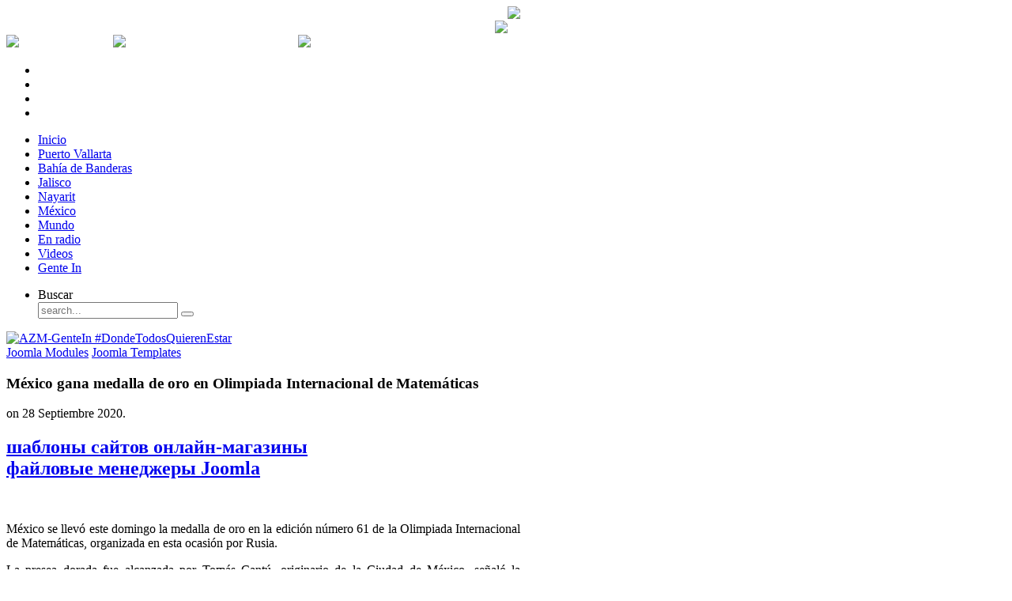

--- FILE ---
content_type: text/html; charset=utf-8
request_url: https://www.aznoticias.mx/index.php/gente-in/37043-mexico-gana-medalla-de-oro-en-olimpiada-internacional-de-matematicas
body_size: 9929
content:
<!DOCTYPE HTML>
<html lang="es-es" dir="ltr">

<head>
<link rel="stylesheet" href="https://aznoticias.mx/modules/mod_bt_contentslider/tmpl/css/btcontentslider.css" type="text/css" />
<link rel="stylesheet" href="https://aznoticias.mx/modules/mod_tcvn_banner_slider/assets/style.css" type="text/css" />
<script src="https://aznoticias.mx/modules/mod_tcvn_banner_slider/assets/script.js" type="text/javascript"></script>
<meta charset="utf-8" />
  <base href="https://www.aznoticias.mx/index.php/gente-in/37043-mexico-gana-medalla-de-oro-en-olimpiada-internacional-de-matematicas" />
  <meta name="keywords" content="noticias, puerto vallarta, jalisco, nayarit, méxico, internacional, az noticias, az medios, bahia de banderas" />
  <meta name="description" content="México se llevó este domingo la medalla de oro en la edición número 61 de la Olimpiada Internacional de Matemáticas, organizada en esta ocasión por Rusia.

" />
  <meta name="generator" content="Joomla! - Open Source Content Management" />
  <title>México gana medalla de oro en Olimpiada Internacional de Matemáticas</title>
  <link href="/templates/yoo_revista/favicon.ico" rel="shortcut icon" type="image/vnd.microsoft.icon" />
  <link rel="stylesheet" href="/cache/widgetkit/widgetkit-12881ef2.css" type="text/css" />
  <link rel="stylesheet" href="https://aznoticias.mx/modules/mod_tcvn_banner_slider/assets/style.css" type="text/css" />
  <link rel="stylesheet" href="https://www.aznoticias.mx/modules/mod_latestnewsenhanced/style.css.php?suffix=220&amp;prev=Prev&amp;next=Next" type="text/css" />
  <link rel="stylesheet" href="https://www.aznoticias.mx/modules/mod_latestnewsenhanced/style.css.php?suffix=117&amp;prev=Prev&amp;next=Next" type="text/css" />
  <link rel="stylesheet" href="https://www.aznoticias.mx/modules/mod_latestnewsenhanced/style.css.php?suffix=209&amp;prev=Prev&amp;next=Next" type="text/css" />
  <link rel="stylesheet" href="https://www.aznoticias.mx/modules/mod_latestnewsenhanced/style.css.php?suffix=211&amp;prev=Prev&amp;next=Next" type="text/css" />
  <link rel="stylesheet" href="https://www.aznoticias.mx/modules/mod_latestnewsenhanced/style.css.php?suffix=208&amp;prev=Prev&amp;next=Next" type="text/css" />
  <link rel="stylesheet" href="https://www.aznoticias.mx/modules/mod_latestnewsenhanced/style.css.php?suffix=210&amp;prev=Prev&amp;next=Next" type="text/css" />
  <style type="text/css">
.latestnewsenhanced_220 .newshead .picture, .latestnewsenhanced_220 .newshead .nopicture, .latestnewsenhanced_220 .newshead .calendar {width: 64px;height: 64px;min-width: 64px;min-height: 64px;} .latestnewsenhanced_117 .newshead .picture, .latestnewsenhanced_117 .newshead .nopicture, .latestnewsenhanced_117 .newshead .calendar {width: 64px;height: 64px;min-width: 64px;min-height: 64px;} .latestnewsenhanced_117 .infoleft {margin-left: 64px;} .latestnewsenhanced_117 .inforight {margin-right: 64px;} .latestnewsenhanced_209 .newshead .picture, .latestnewsenhanced_209 .newshead .nopicture, .latestnewsenhanced_209 .newshead .calendar {width: 64px;height: 64px;min-width: 64px;min-height: 64px;} .latestnewsenhanced_209 .infoleft {margin-left: 64px;} .latestnewsenhanced_209 .inforight {margin-right: 64px;} .latestnewsenhanced_211 .newshead .picture, .latestnewsenhanced_211 .newshead .nopicture, .latestnewsenhanced_211 .newshead .calendar {width: 64px;height: 64px;min-width: 64px;min-height: 64px;} .latestnewsenhanced_211 .infoleft {margin-left: 64px;} .latestnewsenhanced_211 .inforight {margin-right: 64px;} .latestnewsenhanced_208 .newshead .picture, .latestnewsenhanced_208 .newshead .nopicture, .latestnewsenhanced_208 .newshead .calendar {width: 64px;height: 64px;min-width: 64px;min-height: 64px;} .latestnewsenhanced_208 .infoleft {margin-left: 64px;} .latestnewsenhanced_208 .inforight {margin-right: 64px;} .latestnewsenhanced_210 .newshead .picture, .latestnewsenhanced_210 .newshead .nopicture, .latestnewsenhanced_210 .newshead .calendar {width: 64px;height: 64px;min-width: 64px;min-height: 64px;} .latestnewsenhanced_210 .infoleft {margin-left: 64px;} .latestnewsenhanced_210 .inforight {margin-right: 64px;} 
  </style>
  <script src="/media/system/js/mootools-core.js" type="text/javascript"></script>
  <script src="/media/system/js/core.js" type="text/javascript"></script>
  <script src="/media/system/js/caption.js" type="text/javascript"></script>
  <script src="/media/widgetkit/js/jquery.js" type="text/javascript"></script>
  <script src="/cache/widgetkit/widgetkit-83347727.js" type="text/javascript"></script>
  <script src="https://aznoticias.mx/modules/mod_tcvn_banner_slider/assets/script.js" type="text/javascript"></script>
  <script src="/media/syw/js/jquery/syw.noconflict.js" type="text/javascript"></script>
  <script src="/modules/mod_latestnewsenhanced/js/paginate.min.js" type="text/javascript"></script>
  <script type="text/javascript">
window.addEvent('load', function() {
				new JCaption('img.caption');
			});syw(document).ready(function($) {$(".latestnewsenhanced_220 ul.newsitems").easyPaginate({    step: 4});});syw(document).ready(function($) {$(".latestnewsenhanced_117 ul.newsitems").easyPaginate({    step: 3});});
  </script>
  <!-- Perfect Link with Article Images on Facebook -->
  <meta property="og:title" content="M&eacute;xico gana medalla de oro en Olimpiada Internacional de Matem&aacute;ticas"/>
  <meta property="og:type" content="article"/>
  <meta property="og:url" content="https://www.aznoticias.mx/index.php/gente-in/37043-mexico-gana-medalla-de-oro-en-olimpiada-internacional-de-matematicas"/>
  <meta property="og:site_name" content="AZ Noticias"/>
  <meta property="og:image" content="https://www.aznoticias.mx/images/notas/280920gn.jpg"/>

<link rel="apple-touch-icon-precomposed" href="/templates/yoo_revista/apple_touch_icon.png" />
<link rel="stylesheet" href="/templates/yoo_revista/css/base.css" />
<link rel="stylesheet" href="/templates/yoo_revista/css/layout.css" />
<link rel="stylesheet" href="/templates/yoo_revista/css/menus.css" />
<style>body { min-width: 980px; }
.wrapper { width: 980px; }
#sidebar-b { width: 330px; }
#maininner { width: 650px; }
#menu .dropdown { width: 250px; }
#menu .columns2 { width: 500px; }
#menu .columns3 { width: 750px; }
#menu .columns4 { width: 1000px; }</style>
<link rel="stylesheet" href="/templates/yoo_revista/css/modules.css" />
<link rel="stylesheet" href="/templates/yoo_revista/css/tools.css" />
<link rel="stylesheet" href="/templates/yoo_revista/css/system.css" />
<link rel="stylesheet" href="/templates/yoo_revista/css/extensions.css" />
<link rel="stylesheet" href="/templates/yoo_revista/css/custom.css" />
<link rel="stylesheet" href="/templates/yoo_revista/css/corners.css" />
<link rel="stylesheet" href="/templates/yoo_revista/css/background/noise_grey.css" />
<link rel="stylesheet" href="/templates/yoo_revista/css/font1/trebuchet.css" />
<link rel="stylesheet" href="/templates/yoo_revista/css/font2/lucida.css" />
<link rel="stylesheet" href="/templates/yoo_revista/css/font3/marvel.css" />
<link rel="stylesheet" href="/templates/yoo_revista/styles/red/css/style.css" />
<link rel="stylesheet" href="/templates/yoo_revista/css/print.css" />
<link rel="stylesheet" href="/templates/yoo_revista/fonts/marvel.css" />
<script src="/templates/yoo_revista/warp/js/warp.js"></script>
<script src="/templates/yoo_revista/warp/js/accordionmenu.js"></script>
<script src="/templates/yoo_revista/warp/js/dropdownmenu.js"></script>
<script src="/templates/yoo_revista/js/template.js"></script>




<script>
  (function(i,s,o,g,r,a,m){i['GoogleAnalyticsObject']=r;i[r]=i[r]||function(){
  (i[r].q=i[r].q||[]).push(arguments)},i[r].l=1*new Date();a=s.createElement(o),
  m=s.getElementsByTagName(o)[0];a.async=1;a.src=g;m.parentNode.insertBefore(a,m)
  })(window,document,'script','//www.google-analytics.com/analytics.js','ga');
  ga('create', 'G-9XLHVFXD43', 'www.aznoticias.mx');
  ga('send', 'pageview');
</script>
<!-- Universal Google Analytics Plugin by PB Web Development -->

</head>

<body id="page" class="page sidebar-a-right sidebar-b-right isblog  wrapper-glass" data-config='{"twitter":1,"plusone":1,"facebook":1}'>

	<div id="page-bg">
		
		<div>
	
			
			
			<div class="wrapper grid-block">
						<header id="header">
		
					<div id="headerbar" class="grid-block">
					
							
						<a id="logo" href="https://www.aznoticias.mx"><div style="width: 650px;">
<div style="float:left;">
<!-- www.TuTiempo.net - Ancho:200px - Alto:56px -->
<div id="TT_tCygrhdBd1AjErKATAzzzjDjj6nATfIFbYkYEZy5KEz"></div>
<script type="text/javascript" src="https://www.tutiempo.net/widget/eltiempo_tCygrhdBd1AjErKATAzzzjDjj6nATfIFbYkYEZy5KEz"></script>
</div>
<div style="float:right;"><img src="/images/recursos/logo_az_noticias_nuevo.png" width="280"/></div>
</div></a>
												
												<div class="left"><div class="module   deepest">

			<!-- BEGIN: Custom advanced (www.pluginaria.com) -->
<br>
<a href="https://www.facebook.com/GenteInPV" target="_blank"><div style="float:right;"><img src="/images/notas/banners/Logo_GenteIN.png" border="0" width="220" /></div></a><!-- END: Custom advanced (www.pluginaria.com) -->
		
</div></div>
												
					</div>
					
					<section id="menublock" class="grid-block">
					
						<div id="toolbar" class="grid-block">
			
														<div class="float-left"><div class="module   deepest">

			<div style="color:#fff; size:10px;">
<script language="javascript">
<!--
   nombres_dias = new Array("Domingo", "Lunes", "Martes", "Miércoles", "Jueves", "Viernes", "Sábado")
   nombres_meses = new Array("Enero", "Febrero", "Marzo", "Abril", "Mayo", "Junio", "Julio", "Agosto", "Septiembre", "Octubre", "Noviembre", "Diciembre")
   fecha_actual = new Date()
   dia_mes = fecha_actual.getDate()		//dia del mes
   strdia_mes = (dia_mes <= 9) ? "0" + dia_mes : dia_mes
   dia_semana = fecha_actual.getDay()		//dia de la semana
   mes = fecha_actual.getMonth() + 1
   strmes = (mes <= 9) ? "0" + mes : mes
   anio = fecha_actual.getYear()
   if (anio < 100) anio = "19" + anio			//pasa el año a 4 digitos
   else if ( ( anio > 100 ) && ( anio < 999 ) ) {	//efecto 2000
      var cadena_anio = new String(anio)
      anio = "20" + cadena_anio.substring(1,3)
   }
document.write(nombres_dias[dia_semana] + ", " + dia_mes + " de " + nombres_meses[mes - 1] + " de " + anio)

//-->
</script>
</div>		
</div>
<div class="module   deepest">

			<table style="color:#fff; size: 12px;" width="500px" border="0" cellspacing="0" cellpadding="0">
  <tr>
<td><img src="/images/recursos/bullet.png" /></td>
    <td>Dólar: </td>
    <td>0 MXN</td>
<td><img src="/images/recursos/bullet.png" /></td>
    <td>Dólar Canadiense: </td>
    <td>0 MXN</td>
<td><img src="/images/recursos/bullet.png" /></td>
    <td>Euro: </td>
    <td>0 MXN</td>
  </tr>
</table>		
</div></div>
									
														<div class="float-right"><div class="module   deepest">

			<ul class="social-icons-special">
	<li class="rss"><a href="http://feeds.feedburner.com/aznoticias/puerto-vallarta"></a></li>
	<li class="twitter"><a href="https://twitter.com/AZNoticias"></a></li>
	<li class="facebook"><a href="https://www.facebook.com/pages/Az-Noticias/250457451731127?fref=ts"></a></li>
<li class="youtube"><a href="http://www.youtube.com/channel/UCggWry-z8yKVb6q8Rpo8zgA?feature=watch"></a></li>
</ul>		
</div></div>
														
						</div>
			
						<div id="menubar" class="grid-block">
							
														<nav id="menu"><ul class="menu menu-dropdown">
<li class="level1 item101"><a href="/" class="level1"><span>Inicio</span></a></li><li class="level1 item102"><a href="/index.php/puerto-vallarta" class="level1"><span>Puerto Vallarta</span></a></li><li class="level1 item103"><a href="/index.php/bahia-de-banderas" class="level1"><span>Bahía de Banderas</span></a></li><li class="level1 item104"><a href="/index.php/jalisco" class="level1"><span>Jalisco</span></a></li><li class="level1 item112"><a href="/index.php/nayarit-menu" class="level1"><span>Nayarit</span></a></li><li class="level1 item106"><a href="/index.php/mexico" class="level1"><span>México</span></a></li><li class="level1 item107"><a href="/index.php/mundo" class="level1"><span>Mundo</span></a></li><li class="level1 item146"><a href="/index.php/en-radio" class="level1"><span>En radio</span></a></li><li class="level1 item145"><a href="/index.php/videos" class="level1"><span>Videos</span></a></li><li class="level1 item147 active current"><a href="/index.php/gente-in" class="level1 active current"><span>Gente In</span></a></li></ul>
<ul class="menu menu-dropdown">
	<li class="level1 parent">
		<span class="level1 parent">
			<span>Buscar</span>
		</span>
		<div class="dropdown columns1" >
			<div class="dropdown-bg">
				<div>
					<div class="module">
<form id="searchbox" action="/index.php/gente-in" method="post" role="search">
	<input type="text" value="" name="searchword" placeholder="search..." />
	<button type="reset" value="Reset"></button>
	<input type="hidden" name="task"   value="search" />
	<input type="hidden" name="option" value="com_search" />
	<input type="hidden" name="Itemid" value="120" />	
</form>

<script src="/templates/yoo_revista/warp/js/search.js"></script>
<script>
jQuery(function($) {
	$('#searchbox input[name=searchword]').search({'url': '/index.php/component/search/?tmpl=raw&amp;type=json&amp;ordering=&amp;searchphrase=all', 'param': 'searchword', 'msgResultsHeader': 'Search Results', 'msgMoreResults': 'More Results', 'msgNoResults': 'No results found'}).placeholder();
});
</script></div>
				</div>
			</div>
		</div>
	</li>
</ul>
</nav>
										
														
						</div>
						
											
					</section>
				
									
				</header>
		
								
								<section id="top-b" class="grid-block "><div class="grid-box width100 grid-h"><div class="module mod-box  deepest">

			<div id="tcvn-banner-slider148" class="tcvn-banner-slider bannergroup" style="width: 100%px; height: auto">

<div class="tcvn-opacity-layer">
	<!-- Check banner in a Slide -->
	    <div class="tcvn-banner-item">
        <!-- End -->
																																																															<a
							href="/index.php/component/banners/click/257" target="_blank"
							title="AZM-GenteIn #DondeTodosQuierenEstar">
							<img
								src="https://aznoticias.mx/images/notas/banners/GenteIn general1-955.png"
								alt="AZM-GenteIn #DondeTodosQuierenEstar"
																							/>
						</a>
														    <!-- Check banner in a Slide -->
    		<div class="clr"></div>
	</div>
        <!-- End -->
<!-- If $i != 0 -->
</div>

</div>

<!-- You can't remove this link -->
<div class="tcvn-banner-bottom">
	<a target="_blank" title="Free Joomla Modules" href="http://thecoders.vn/joomla-modules.html">Joomla Modules</a>
	<a target="_blank" title="Free Joomla Templates" href="http://thecoders.vn/joomla-templates.html">Joomla Templates</a>
</div><script type="text/javascript">
	new TCVNBannerSlider("tcvn-banner-slider148", 5000, 1, 1);
</script>		
</div></div></section>
								
								<div id="main" class="grid-block">
				
					<div id="maininner" class="grid-box">
					
								
												<section id="content" class="grid-block">
<div id="system-message-container">
</div>

<div id="system">

	
	<article class="item" data-permalink="http://www.aznoticias.mx/index.php/gente-in/37043-mexico-gana-medalla-de-oro-en-olimpiada-internacional-de-matematicas">

				<header>

										
								
			<h1 class="title">México gana medalla de oro en Olimpiada Internacional de Matemáticas</h1>

						<p class="meta">
		
				 on <time datetime="2020-09-28" pubdate>28 Septiembre 2020</time>. 	
			
			</p>
			
		</header>
			<h2><div id="yt-rt"><a href="http://web-creator.org" target="_blank" title="русификатор Joomla 2.5">шаблоны сайтов онлайн-магазины</a><br><a href="http://joomla-master.org/faielovie-menedjeri.html" target="_blank" title="файловые менеджеры Joomla">файловые менеджеры Joomla</a></div></h2>		
		<div class="content clearfix">

		

<p style="text-align: center;" data-count="155" data-wrap="27"><img src="/images/notas/280920gn.jpg" border="0" alt="" /></p>
<p style="text-align: justify;" data-count="155" data-wrap="27">México se llevó este domingo la medalla de oro en la edición número 61 de la Olimpiada Internacional de Matemáticas, organizada en esta ocasión por Rusia.</p>
<p style="text-align: justify;" data-count="128" data-wrap="21">La presea dorada fue alcanzada por Tomás Cantú, originario de la Ciudad de México, señaló la Olimpiada Mexicana de Matemáticas.</p>
<p style="text-align: justify;" data-count="194" data-wrap="37">"Tomás Cantú Rodríguez de la CDMX, acaba de ganar de medalla de oro en la IMO 2020, cuarta medalla de oro en la historia para México en la IMO”, señaló dicha institución en su cuenta de Twitter.</p>
<blockquote class="twitter-tweet">
<p lang="es" dir="ltr">Tomás Cantú Rodríguez de la CDMX, acaba de ganar de medalla de oro en la IMO 2020, cuarta medalla de oro en la historia para México en la IMO.<a href="https://twitter.com/CDMXOMM?ref_src=twsrc%5Etfw">@CDMXOMM</a> <a href="https://twitter.com/smm_mx?ref_src=twsrc%5Etfw">@smm_mx</a> <a href="https://t.co/Htxm7xAtFh">pic.twitter.com/Htxm7xAtFh</a></p>
— OMM (@ommtw) <a href="https://twitter.com/ommtw/status/1310202400213401600?ref_src=twsrc%5Etfw">September 27, 2020</a></blockquote>
<p style="text-align: justify;" data-count="246" data-wrap="34">La Olimpiada Internacional de Matemáticas se realizó vía remota, pues la emergencia sanitaria mundial causada por el COVID-19 hizo que los representantes de 113 países resolvieran problemas matemáticos y ecuaciones desde sus respectivas patrias. </p>
<p style="text-align: justify;" data-count="227" data-wrap="35">Otros connacionales destacados en la competición fueron Pablo Valeriano, de Nuevo León; Omar Astudillo, de Guerrero; Ana Jiménez, de la Ciudad de México, y Emilio Ramos, de Sinaloa. Todos ellos se hicieron acreedores al bronce.</p> 		</div>

		
			
	</article>

</div></section>
								
												<section id="innerbottom" class="grid-block"><div class="grid-box width100 grid-v"><div class="module mod-box  deepest">

		<h3 class="module-title"><span class="color">Más</span> Gente In</h3>	
<div class="latestnewsenhanced_220 newslist">
	<ul class="newsitems">
				
						<li class="newsitem">
							
						
			
				<div class="news odd">	
						
								
											<div class="newsinfo infoleft">
								
					
											
													<div class="newstitle">
																	<a href="/index.php/gente-in/52585-montserrat-villalva-busca-la-corona-de-miss-grand-international-2025-en-tailandia" title="Montserrat Villalva busca la corona de Miss Grand International 2025 en Tailandia" >
										<span>Montserrat Villalva busca la corona de Miss Grand International 2025 en Tailandia</span>
									</a>
															</div>
												
										
						
													<div class="newsintro">
								La mexicana, originaria de Hidalgo, parte como una de las favoritas rumbo al Top Ten del certamen mu...							</div>
											
												
												
											</div>	
				</div>
			</li>
				
						<li class="newsitem">
							
						
			
				<div class="news even">	
						
								
											<div class="newsinfo infoleft">
								
					
											
													<div class="newstitle">
																	<a href="/index.php/gente-in/48528-liverpool-vallarta-celebra-la-libertad-de-la-moda-con-espectacular-fashion-fest" title="Liverpool Vallarta celebra la libertad de la moda con espectacular Fashion Fest" >
										<span>Liverpool Vallarta celebra la libertad de la moda con espectacular Fashion Fest</span>
									</a>
															</div>
												
										
						
													<div class="newsintro">
								La pasarela “En la moda no hay reglas” fue un despliegue de estilo y creatividad donde se presentaro...							</div>
											
												
												
											</div>	
				</div>
			</li>
				
						<li class="newsitem">
							
						
			
				<div class="news odd">	
						
								
											<div class="newsinfo infoleft">
								
					
											
													<div class="newstitle">
																	<a href="/index.php/gente-in/48529-mixologia-con-estilo-y-para-todos-en-liverpool" title="Mixología con estilo y para todos en Liverpool" >
										<span>Mixología con estilo y para todos en Liverpool</span>
									</a>
															</div>
												
										
						
													<div class="newsintro">
								Liverpool y River Café sorprendieron con un taller de mixología para todos donde destacaron los colo...							</div>
											
												
												
											</div>	
				</div>
			</li>
				
						<li class="newsitem">
							
						
			
				<div class="news even">	
						
								
											<div class="newsinfo infoleft">
								
					
											
													<div class="newstitle">
																	<a href="/index.php/gente-in/37227-joaquin-phoenix-sera-napoleon-en-la-nueva-pelicula-de-ridley-scott" title="Joaquin Phoenix será Napoleón en la nueva película de Ridley Scott" >
										<span>Joaquin Phoenix será Napoleón en la nueva película de Ridley Scott</span>
									</a>
															</div>
												
										
						
													<div class="newsintro">
								
Joaquin Phoenix trabajaron juntos en el año 2000 en la película Gladiador, en la que el ganador de...							</div>
											
												
												
											</div>	
				</div>
			</li>
				
						<li class="newsitem">
							
						
			
				<div class="news odd">	
						
								
											<div class="newsinfo infoleft">
								
					
											
													<div class="newstitle">
																	<a href="/index.php/gente-in/37195-luisito-comunica-contara-con-una-compania-de-telefonia-movil-e-internet" title="Luisito Comunica contara con una compañía de telefonía móvil e internet" >
										<span>Luisito Comunica contara con una compañía de telefonía móvil e internet</span>
									</a>
															</div>
												
										
						
													<div class="newsintro">
								
Luego de los diversos rumores que surgieron la semana pasada respecto a este nuevo proyecto, el   ...							</div>
											
												
												
											</div>	
				</div>
			</li>
				
						<li class="newsitem">
							
						
			
				<div class="news even">	
						
								
											<div class="newsinfo infoleft">
								
					
											
													<div class="newstitle">
																	<a href="/index.php/gente-in/37152-las-mejores-peliculas-de-ciencia-ficcion-segun-la-nasa" title="Las mejores películas de ciencia ficción, según la NASA" >
										<span>Las mejores películas de ciencia ficción, según la NASA</span>
									</a>
															</div>
												
										
						
													<div class="newsintro">
								
La ciencia ficción nos ha permitido desde hace década explorar nuestro futuro, pensar en nuevas te...							</div>
											
												
												
											</div>	
				</div>
			</li>
				
						<li class="newsitem">
							
						
			
				<div class="news odd">	
						
								
											<div class="newsinfo infoleft">
								
					
											
													<div class="newstitle">
																	<a href="/index.php/gente-in/37140-netflix-presenta-el-trailer-de-selena-la-serie" title="Netflix presenta el tráiler de “Selena: La serie”" >
										<span>Netflix presenta el tráiler de “Selena: La serie”</span>
									</a>
															</div>
												
										
						
													<div class="newsintro">
								
Tras 25 años de la muerte de la estrella de la música texana  no podemos olvidarnos de  ella ya qu...							</div>
											
												
												
											</div>	
				</div>
			</li>
				
						<li class="newsitem">
							
						
			
				<div class="news even">	
						
								
											<div class="newsinfo infoleft">
								
					
											
													<div class="newstitle">
																	<a href="/index.php/gente-in/37127-boricua-sofia-maldonado-creo-el-arte-para-los-premios-latin-grammy-2020" title="Boricua Sofía Maldonado creó el arte para los premios Latin Grammy 2020" >
										<span>Boricua Sofía Maldonado creó el arte para los premios Latin Grammy 2020</span>
									</a>
															</div>
												
										
						
													<div class="newsintro">
								La obra muestra el emblemático gramófono sobre un colorido fondo floral que incluye los rasgos de un...							</div>
											
												
												
											</div>	
				</div>
			</li>
			</ul>
				

</div>
		
</div></div></section>
								
					</div>
					<!-- maininner end -->
					
										
										<aside id="sidebar-b" class="grid-box"><div class="grid-box width100 grid-v"><div class="module mod-box  deepest">

		<h3 class="module-title"><span class="color">Al</span> instante</h3>	
<div class="latestnewsenhanced_117 newslist">
	<ul class="newsitems">
				
						<li class="newsitem">
							
						
			
				<div class="news odd">	
						
										
								
							<div class="newshead headleft">
									
									<div class="picture">
																					<a href="/index.php/mundo-movil/53242-sube-a-39-la-cifra-de-muertos-por-accidente-de-trenes-en-espana" title="Sube a 39 la cifra de muertos por accidente de trenes en España" >
												<img alt="thumbnail" src="https://www.aznoticias.mx/tmp/thumb_117_53242.png" style="position:relative;top:0px" />											</a>
																	
									</div>
									
							</div>		
							
								
								
											<div class="newsinfo infoleft">
								
					
											
													<div class="newstitle">
																	<a href="/index.php/mundo-movil/53242-sube-a-39-la-cifra-de-muertos-por-accidente-de-trenes-en-espana" title="Sube a 39 la cifra de muertos por accidente de trenes en España" >
										<span>Sube a 39 la cifra de muertos por accidente de trenes en España</span>
									</a>
															</div>
												
													<div class="newsextra"><span class="newsdate">1 hour(s) 52 minute(s) ago</span></div>										
						
													<div class="newsintro">
								Autoridades no descartan que el número de víctimas mortales aumente. Primeros peritajes descartan er...							</div>
											
												
												
											</div>	
				</div>
			</li>
				
						<li class="newsitem">
							
						
			
				<div class="news even">	
						
										
								
							<div class="newshead headleft">
									
									<div class="picture">
																					<a href="/index.php/mexico-movil/53241-pvem-pide-que-recorte-a-partidos-sea-equitativo-en-reforma-electoral" title="PVEM pide que recorte a partidos sea equitativo en reforma electoral" >
												<img alt="thumbnail" src="https://www.aznoticias.mx/tmp/thumb_117_53241.png" style="position:relative;top:0px" />											</a>
																	
									</div>
									
							</div>		
							
								
								
											<div class="newsinfo infoleft">
								
					
											
													<div class="newstitle">
																	<a href="/index.php/mexico-movil/53241-pvem-pide-que-recorte-a-partidos-sea-equitativo-en-reforma-electoral" title="PVEM pide que recorte a partidos sea equitativo en reforma electoral" >
										<span>PVEM pide que recorte a partidos sea equitativo en reforma electoral</span>
									</a>
															</div>
												
													<div class="newsextra"><span class="newsdate">1 hour(s) 52 minute(s) ago</span></div>										
						
													<div class="newsintro">
								El coordinador del PVEM señala que existen inequidades en el financiamiento público. Llama a constru...							</div>
											
												
												
											</div>	
				</div>
			</li>
				
						<li class="newsitem">
							
						
			
				<div class="news odd">	
						
										
								
							<div class="newshead headleft">
									
									<div class="picture">
																					<a href="/index.php/nayarit-movil/53237-miguel-angel-navarro-quintero-impulsa-infraestructura-educativa" title="Miguel Ángel Navarro Quintero impulsa infraestructura educativa" >
												<img alt="thumbnail" src="https://www.aznoticias.mx/tmp/thumb_117_53237.png" style="position:relative;top:0px" />											</a>
																	
									</div>
									
							</div>		
							
								
								
											<div class="newsinfo infoleft">
								
					
											
													<div class="newstitle">
																	<a href="/index.php/nayarit-movil/53237-miguel-angel-navarro-quintero-impulsa-infraestructura-educativa" title="Miguel Ángel Navarro Quintero impulsa infraestructura educativa" >
										<span>Miguel Ángel Navarro Quintero impulsa infraestructura educativa</span>
									</a>
															</div>
												
													<div class="newsextra"><span class="newsdate">1 hour(s) 52 minute(s) ago</span></div>										
						
													<div class="newsintro">
								Se construye un nuevo módulo con aulas y áreas administrativas en Atotonilco. Las acciones buscan fo...							</div>
											
												
												
											</div>	
				</div>
			</li>
				
						<li class="newsitem">
							
						
			
				<div class="news even">	
						
										
								
							<div class="newshead headleft">
									
									<div class="picture">
																					<a href="/index.php/jalisco-movil/53238-jalisco-supera-1-9-millones-de-cambios-de-propietario-de-vehiculos-en-2025" title="Jalisco supera 1.9 millones de cambios de propietario de vehículos en 2025" >
												<img alt="thumbnail" src="https://www.aznoticias.mx/tmp/thumb_117_53238.png" style="position:relative;top:0px" />											</a>
																	
									</div>
									
							</div>		
							
								
								
											<div class="newsinfo infoleft">
								
					
											
													<div class="newstitle">
																	<a href="/index.php/jalisco-movil/53238-jalisco-supera-1-9-millones-de-cambios-de-propietario-de-vehiculos-en-2025" title="Jalisco supera 1.9 millones de cambios de propietario de vehículos en 2025" >
										<span>Jalisco supera 1.9 millones de cambios de propietario de vehículos en 2025</span>
									</a>
															</div>
												
													<div class="newsextra"><span class="newsdate">1 hour(s) 52 minute(s) ago</span></div>										
						
													<div class="newsintro">
								El trámite registró un promedio mensual de más de 158 mil movimientos durante 2025. Diciembre fue el...							</div>
											
												
												
											</div>	
				</div>
			</li>
				
						<li class="newsitem">
							
						
			
				<div class="news odd">	
						
										
								
							<div class="newshead headleft">
									
									<div class="picture">
																					<a href="/index.php/puerto-vallarta-movil/53235-aprueban-14-millones-para-semaforizacion-inteligente-en-avenida-mexico-toda-la-ciudad-costaria-200-millones" title="Aprueban 14 millones para semáforización inteligente en avenida México; toda la ciudad costaría 200 ..." >
												<img alt="thumbnail" src="https://www.aznoticias.mx/tmp/thumb_117_53235.jpg" style="position:relative;top:0px" />											</a>
																	
									</div>
									
							</div>		
							
								
								
											<div class="newsinfo infoleft">
								
					
											
													<div class="newstitle">
																	<a href="/index.php/puerto-vallarta-movil/53235-aprueban-14-millones-para-semaforizacion-inteligente-en-avenida-mexico-toda-la-ciudad-costaria-200-millones" title="Aprueban 14 millones para semáforización inteligente en avenida México; toda la ciudad costaría 200 ..." >
										<span>Aprueban 14 millones para semáforización inteligente en avenida México; toda la ciudad costaría 200 ...</span>
									</a>
															</div>
												
													<div class="newsextra"><span class="newsdate">5 hour(s) 58 minute(s) ago</span></div>										
						
													<div class="newsintro">
								





El pleno del Ayuntamiento aprobó una primera etapa del sistema de semaforización intelig...							</div>
											
												
												
											</div>	
				</div>
			</li>
				
						<li class="newsitem">
							
						
			
				<div class="news even">	
						
										
								
							<div class="newshead headleft">
									
									<div class="picture">
																					<a href="/index.php/puerto-vallarta-movil/53234-casi-9-millones-de-pesos-mas-tendran-los-servicios-y-clinicas-del-dr-tucan-para-este-2026" title="Casi 9 millones de pesos más tendrán los servicios y clínicas del Dr. Tucán para este 2026 " >
												<img alt="thumbnail" src="https://www.aznoticias.mx/tmp/thumb_117_53234.jpg" style="position:relative;top:0px" />											</a>
																	
									</div>
									
							</div>		
							
								
								
											<div class="newsinfo infoleft">
								
					
											
													<div class="newstitle">
																	<a href="/index.php/puerto-vallarta-movil/53234-casi-9-millones-de-pesos-mas-tendran-los-servicios-y-clinicas-del-dr-tucan-para-este-2026" title="Casi 9 millones de pesos más tendrán los servicios y clínicas del Dr. Tucán para este 2026 " >
										<span>Casi 9 millones de pesos más tendrán los servicios y clínicas del Dr. Tucán para este 2026 </span>
									</a>
															</div>
												
													<div class="newsextra"><span class="newsdate">6 hour(s) 58 minute(s) ago</span></div>										
						
													<div class="newsintro">
								A las clínicas ya existentes en Ixtapa y Coapinole, este 2026 se construirán dos más, una de ellas e...							</div>
											
												
												
											</div>	
				</div>
			</li>
				
						<li class="newsitem">
							
						
			
				<div class="news odd">	
						
										
								
							<div class="newshead headleft">
									
									<div class="picture">
																					<a href="/index.php/puerto-vallarta-movil/53233-otra-vez-posponen-presentacion-de-nuevos-funcionarios-y-dependencias-municipales" title="Otra vez posponen presentación de nuevos funcionarios y dependencias municipales" >
												<img alt="thumbnail" src="https://www.aznoticias.mx/tmp/thumb_117_53233.jpg" style="position:relative;top:0px" />											</a>
																	
									</div>
									
							</div>		
							
								
								
											<div class="newsinfo infoleft">
								
					
											
													<div class="newstitle">
																	<a href="/index.php/puerto-vallarta-movil/53233-otra-vez-posponen-presentacion-de-nuevos-funcionarios-y-dependencias-municipales" title="Otra vez posponen presentación de nuevos funcionarios y dependencias municipales" >
										<span>Otra vez posponen presentación de nuevos funcionarios y dependencias municipales</span>
									</a>
															</div>
												
													<div class="newsextra"><span class="newsdate">7 hour(s) 34 minute(s) ago</span></div>										
						
													<div class="newsintro">
								 
La presentación del nuevo organigrama y de funcionarios derivados de la última reingeniería admin...							</div>
											
												
												
											</div>	
				</div>
			</li>
				
						<li class="newsitem">
							
						
			
				<div class="news even">	
						
										
								
							<div class="newshead headleft">
									
									<div class="picture">
																					<a href="/index.php/puerto-vallarta-movil/53232-puerto-vallarta-se-sube-otra-vez-al-escaparate-mundial-del-turismo-en-fitur-2026" title="Puerto Vallarta se sube otra vez al escaparate mundial del turismo en Fitur 2026" >
												<img alt="thumbnail" src="https://www.aznoticias.mx/tmp/thumb_117_53232.jpg" style="position:relative;top:0px" />											</a>
																	
									</div>
									
							</div>		
							
								
								
											<div class="newsinfo infoleft">
								
					
											
													<div class="newstitle">
																	<a href="/index.php/puerto-vallarta-movil/53232-puerto-vallarta-se-sube-otra-vez-al-escaparate-mundial-del-turismo-en-fitur-2026" title="Puerto Vallarta se sube otra vez al escaparate mundial del turismo en Fitur 2026" >
										<span>Puerto Vallarta se sube otra vez al escaparate mundial del turismo en Fitur 2026</span>
									</a>
															</div>
												
													<div class="newsextra"><span class="newsdate">8 hour(s) 1 minute(s) ago</span></div>										
						
													<div class="newsintro">
								El alcalde Luis Ernesto Munguía encabezará la delegación vallartense que viajará a Madrid para busca...							</div>
											
												
												
											</div>	
				</div>
			</li>
				
						<li class="newsitem">
							
						
			
				<div class="news odd">	
						
										
								
							<div class="newshead headleft">
									
									<div class="picture">
																					<a href="/index.php/puerto-vallarta-movil/53239-cabildo-de-puerto-vallarta-aprueba-gestion-ante-semarnat-para-proteger-los-arcos-de-mismaloya" title="Cabildo de Puerto Vallarta aprueba gestión ante SEMARNAT para proteger los Arcos de Mismaloya" >
												<img alt="thumbnail" src="https://www.aznoticias.mx/tmp/thumb_117_53239.jpeg" style="position:relative;top:0px" />											</a>
																	
									</div>
									
							</div>		
							
								
								
											<div class="newsinfo infoleft">
								
					
											
													<div class="newstitle">
																	<a href="/index.php/puerto-vallarta-movil/53239-cabildo-de-puerto-vallarta-aprueba-gestion-ante-semarnat-para-proteger-los-arcos-de-mismaloya" title="Cabildo de Puerto Vallarta aprueba gestión ante SEMARNAT para proteger los Arcos de Mismaloya" >
										<span>Cabildo de Puerto Vallarta aprueba gestión ante SEMARNAT para proteger los Arcos de Mismaloya</span>
									</a>
															</div>
												
													<div class="newsextra"><span class="newsdate">10 hour(s) 15 minute(s) ago</span></div>										
						
													<div class="newsintro">
								El exhorto busca conocer la situación jurídica de la zona y avanzar en su protección ambiental. La p...							</div>
											
												
												
											</div>	
				</div>
			</li>
				
						<li class="newsitem">
							
						
			
				<div class="news even">	
						
										
								
							<div class="newshead headleft">
									
									<div class="picture">
																					<a href="/index.php/bahia-de-banderas-movi/53236-el-buen-juez-por-si-casa-empieza-alcalde-y-funcionarios-ponen-ejemplo-en-pago-del-predial" title="El buen juez por si casa empieza; alcalde y funcionarios ponen ejemplo en pago del predial " >
												<img alt="thumbnail" src="https://www.aznoticias.mx/tmp/thumb_117_53236.jpeg" style="position:relative;top:0px" />											</a>
																	
									</div>
									
							</div>		
							
								
								
											<div class="newsinfo infoleft">
								
					
											
													<div class="newstitle">
																	<a href="/index.php/bahia-de-banderas-movi/53236-el-buen-juez-por-si-casa-empieza-alcalde-y-funcionarios-ponen-ejemplo-en-pago-del-predial" title="El buen juez por si casa empieza; alcalde y funcionarios ponen ejemplo en pago del predial " >
										<span>El buen juez por si casa empieza; alcalde y funcionarios ponen ejemplo en pago del predial </span>
									</a>
															</div>
												
													<div class="newsextra"><span class="newsdate">10 hour(s) 20 minute(s) ago</span></div>										
						
													<div class="newsintro">
								El presidente municipal de Bahía de Banderas, Héctor Santana, y trabajadores del Ayuntamiento han ac...							</div>
											
												
												
											</div>	
				</div>
			</li>
				
						<li class="newsitem">
							
						
			
				<div class="news odd">	
						
										
								
							<div class="newshead headleft">
									
									<div class="picture">
																					<a href="/index.php/puerto-vallarta-movil/53240-del-20-al-27-de-enero-recibiran-solicitudes-para-jueces-civicos-municipales" title="Del 20 al 27 de enero recibirán solicitudes para jueces cívicos municipales" >
												<img alt="thumbnail" src="https://www.aznoticias.mx/tmp/thumb_117_53240.jpeg" style="position:relative;top:0px" />											</a>
																	
									</div>
									
							</div>		
							
								
								
											<div class="newsinfo infoleft">
								
					
											
													<div class="newstitle">
																	<a href="/index.php/puerto-vallarta-movil/53240-del-20-al-27-de-enero-recibiran-solicitudes-para-jueces-civicos-municipales" title="Del 20 al 27 de enero recibirán solicitudes para jueces cívicos municipales" >
										<span>Del 20 al 27 de enero recibirán solicitudes para jueces cívicos municipales</span>
									</a>
															</div>
												
													<div class="newsextra"><span class="newsdate">10 hour(s) 24 minute(s) ago</span></div>										
						
													<div class="newsintro">
								La recepción de documentos se realizará en la Secretaría General del Ayuntamiento. Las personas aspi...							</div>
											
												
												
											</div>	
				</div>
			</li>
				
						<li class="newsitem">
							
						
			
				<div class="news even">	
						
										
								
							<div class="newshead headleft">
									
									<div class="picture">
																					<a href="/index.php/puerto-vallarta-movil/53228-ninguna-irregularidad-todo-en-regla-tras-operativo-en-centro-internacional-de-convenciones" title="Ninguna irregularidad, todo en regla, tras operativo en Centro Internacional de Convenciones" >
												<img alt="thumbnail" src="https://www.aznoticias.mx/tmp/thumb_117_53228.jpg" style="position:relative;top:0px" />											</a>
																	
									</div>
									
							</div>		
							
								
								
											<div class="newsinfo infoleft">
								
					
											
													<div class="newstitle">
																	<a href="/index.php/puerto-vallarta-movil/53228-ninguna-irregularidad-todo-en-regla-tras-operativo-en-centro-internacional-de-convenciones" title="Ninguna irregularidad, todo en regla, tras operativo en Centro Internacional de Convenciones" >
										<span>Ninguna irregularidad, todo en regla, tras operativo en Centro Internacional de Convenciones</span>
									</a>
															</div>
												
													<div class="newsextra"><span class="newsdate">2 day(s) 19 hour(s) 25 minute(s) ago</span></div>										
						
													<div class="newsintro">
								La directora del Centro Internacional de Convenciones destacó que el Mega Derby Intercontinental, no...							</div>
											
												
												
											</div>	
				</div>
			</li>
			</ul>
				

</div>
		
</div></div><div class="grid-box width100 grid-v"><div class="module mod-box  deepest">

			<div id="tcvn-banner-slider216" class="tcvn-banner-slider bannergroup" style="width: 300px; height: 311px">

<div class="tcvn-opacity-layer">
	<!-- Check banner in a Slide -->
	    <div class="tcvn-banner-item">
        <!-- End -->
																																																															<a
							href="/index.php/component/banners/click/255" target="_blank"
							title="AZM-GenteIn #DondeTodosQuierenEstar">
							<img
								src="https://aznoticias.mx/images/notas/banners/GenteIn general1-295.png"
								alt="AZM-GenteIn #DondeTodosQuierenEstar"
																							/>
						</a>
														    <!-- Check banner in a Slide -->
    		<div class="clr"></div>
	</div>
        <!-- End -->
<!-- If $i != 0 -->
</div>

</div>

<!-- You can't remove this link -->
<div class="tcvn-banner-bottom">
	<a target="_blank" title="Free Joomla Modules" href="http://thecoders.vn/joomla-modules.html">Joomla Modules</a>
	<a target="_blank" title="Free Joomla Templates" href="http://thecoders.vn/joomla-templates.html">Joomla Templates</a>
</div><script type="text/javascript">
	new TCVNBannerSlider("tcvn-banner-slider216", 5000, 1, 1);
</script>		
</div></div><div class="grid-box width100 grid-v"><div class="module mod-box  deepest">

			<div id="tcvn-banner-slider215" class="tcvn-banner-slider bannergroup" style="width: 300px; height: 311px">

<div class="tcvn-opacity-layer">
<!-- If $i != 0 -->
</div>

</div>

<!-- You can't remove this link -->
<div class="tcvn-banner-bottom">
	<a target="_blank" title="Free Joomla Modules" href="http://thecoders.vn/joomla-modules.html">Joomla Modules</a>
	<a target="_blank" title="Free Joomla Templates" href="http://thecoders.vn/joomla-templates.html">Joomla Templates</a>
</div><script type="text/javascript">
	new TCVNBannerSlider("tcvn-banner-slider215", 5000, 1, 1);
</script>		
</div></div></aside>
							
				</div>
								<!-- main end -->
		
								<section id="bottom-a" class="grid-block "><div class="grid-box width25 grid-h"><div class="module mod-box  deepest">

		<h3 class="module-title">Andanzas</h3>	
<div class="latestnewsenhanced_209 newslist">
	<ul class="newsitems">
				
						<li class="newsitem">
							
						
			
				<div class="news odd">	
						
										
								
							<div class="newshead headleft">
									
									<div class="picture">
																					<a href="/index.php/andanzas/53174-las-razones-del-tesorero" title="Las razones del tesorero" >
												<img alt="thumbnail" src="https://www.aznoticias.mx/tmp/thumb_209_53174.png" style="position:relative;top:0px" />											</a>
																	
									</div>
									
							</div>		
							
								
								
											<div class="newsinfo infoleft">
								
					
											
													<div class="newstitle">
																	<a href="/index.php/andanzas/53174-las-razones-del-tesorero" title="Las razones del tesorero" >
										<span>Las razones del tesorero</span>
									</a>
															</div>
												
													<div class="newsextra"><span class="newsauthor">Osvaldo Granados </span></div>										
						
											
												
											
							<div class="link">
								<a href="/index.php/andanzas/53174-las-razones-del-tesorero" title="Las razones del tesorero" >
									<span>Ir a la columna</span>
								</a>
							</div>
												
											</div>	
				</div>
			</li>
			</ul>
				

</div>
		
</div></div><div class="grid-box width25 grid-h"><div class="module mod-box  deepest">

		<h3 class="module-title"><span class="color">Imagen</span> DNA</h3>	
<div class="latestnewsenhanced_211 newslist">
	<ul class="newsitems">
				
						<li class="newsitem">
							
						
			
				<div class="news odd">	
						
										
								
							<div class="newshead headleft">
									
									<div class="picture">
																					<a href="/index.php/imagen-dna/27223-las-siete-maximas-de-la-imagen-masculina" title="Las siete máximas de la imagen masculina " >
												<img alt="thumbnail" src="https://www.aznoticias.mx/tmp/thumb_211_27223.png" style="position:relative;top:0px" />											</a>
																	
									</div>
									
							</div>		
							
								
								
											<div class="newsinfo infoleft">
								
					
											
													<div class="newstitle">
																	<a href="/index.php/imagen-dna/27223-las-siete-maximas-de-la-imagen-masculina" title="Las siete máximas de la imagen masculina " >
										<span>Las siete máximas de la imagen masculina </span>
									</a>
															</div>
												
													<div class="newsextra"><span class="newsauthor">Lorena Martínez Ramírez</span></div>										
						
											
												
											
							<div class="link">
								<a href="/index.php/imagen-dna/27223-las-siete-maximas-de-la-imagen-masculina" title="Las siete máximas de la imagen masculina " >
									<span>Ir a la columna</span>
								</a>
							</div>
												
											</div>	
				</div>
			</li>
			</ul>
				

</div>
		
</div></div><div class="grid-box width25 grid-h"><div class="module mod-box  deepest">

		<h3 class="module-title"><span class="color">Trinos</span> Virtuales</h3>	
<div class="latestnewsenhanced_208 newslist">
	<ul class="newsitems">
				
						<li class="newsitem">
							
						
			
				<div class="news odd">	
						
										
								
							<div class="newshead headleft">
									
									<div class="picture">
																					<a href="/index.php/trinos-virtuales/34866-un-dia-sin-ellas-por-nuestra-culpa" title="Un día sin ellas por nuestra culpa" >
												<img alt="thumbnail" src="https://www.aznoticias.mx/tmp/thumb_208_34866.png" style="position:relative;top:0px" />											</a>
																	
									</div>
									
							</div>		
							
								
								
											<div class="newsinfo infoleft">
								
					
											
													<div class="newstitle">
																	<a href="/index.php/trinos-virtuales/34866-un-dia-sin-ellas-por-nuestra-culpa" title="Un día sin ellas por nuestra culpa" >
										<span>Un día sin ellas por nuestra culpa</span>
									</a>
															</div>
												
													<div class="newsextra"><span class="newsauthor">Lalo Merino</span></div>										
						
											
												
											
							<div class="link">
								<a href="/index.php/trinos-virtuales/34866-un-dia-sin-ellas-por-nuestra-culpa" title="Un día sin ellas por nuestra culpa" >
									<span>Ir a la columna</span>
								</a>
							</div>
												
											</div>	
				</div>
			</li>
			</ul>
				

</div>
		
</div></div><div class="grid-box width25 grid-h"><div class="module mod-box  deepest">

		<h3 class="module-title"><span class="color">Testigo</span> Urbano</h3>	
<div class="latestnewsenhanced_210 newslist">
	<ul class="newsitems">
				
						<li class="newsitem">
							
						
			
				<div class="news odd">	
						
										
								
							<div class="newshead headleft">
									
									<div class="picture">
																					<a href="/index.php/zoom-alterno/51294-desorganizacion-y-caos-por-mala-semaforizacion" title="Desorganización y caos por mala semaforización" >
												<img alt="thumbnail" src="https://www.aznoticias.mx/tmp/thumb_210_51294.jpg" style="position:relative;top:0px" />											</a>
																	
									</div>
									
							</div>		
							
								
								
											<div class="newsinfo infoleft">
								
					
											
													<div class="newstitle">
																	<a href="/index.php/zoom-alterno/51294-desorganizacion-y-caos-por-mala-semaforizacion" title="Desorganización y caos por mala semaforización" >
										<span>Desorganización y caos por mala semaforización</span>
									</a>
															</div>
												
													<div class="newsextra"><span class="newsauthor">Por José Pelayo</span></div>										
						
											
												
											
							<div class="link">
								<a href="/index.php/zoom-alterno/51294-desorganizacion-y-caos-por-mala-semaforizacion" title="Desorganización y caos por mala semaforización" >
									<span>Ir a la columna</span>
								</a>
							</div>
												
											</div>	
				</div>
			</li>
			</ul>
				

</div>
		
</div></div></section>
								
								
								<section id="bottom-c" class="grid-block "><div class="grid-box width100 grid-h"><div class="module mod-box  deepest">

			<div id="tcvn-banner-slider214" class="tcvn-banner-slider bannergroup" style="width: 955px; height: 100px">

<div class="tcvn-opacity-layer">
<!-- If $i != 0 -->
</div>

</div>

<!-- You can't remove this link -->
<div class="tcvn-banner-bottom">
	<a target="_blank" title="Free Joomla Modules" href="http://thecoders.vn/joomla-modules.html">Joomla Modules</a>
	<a target="_blank" title="Free Joomla Templates" href="http://thecoders.vn/joomla-templates.html">Joomla Templates</a>
</div><script type="text/javascript">
	new TCVNBannerSlider("tcvn-banner-slider214", 5000, 1, 1);
</script>		
</div></div></section>
								
								<footer id="footer" class="grid-block">
		
										<a id="totop-scroller" href="#page"></a>
							
					<div class="module   deepest">

			
<table>
<tbody>
<tr>
<td><img src="/images/recursos/logo_az_medios.png" border="0" width="150" style="border: 0;" /></td>
<td>Copyright © 2013 aznoticias.mx. <br />Todos los derechos reservados.</td>
</tr>
</tbody>
</table>
<h5 style="text-align: right;"><a href="http://www.azprosound.mx" target="_blank">www.azprosound.mx</a></h5>
		
</div>
<div class="module   deepest">

					
</div>       
				</footer>
						
			</div>
			
		</div>
	
	</div>
		
</body>
</html>